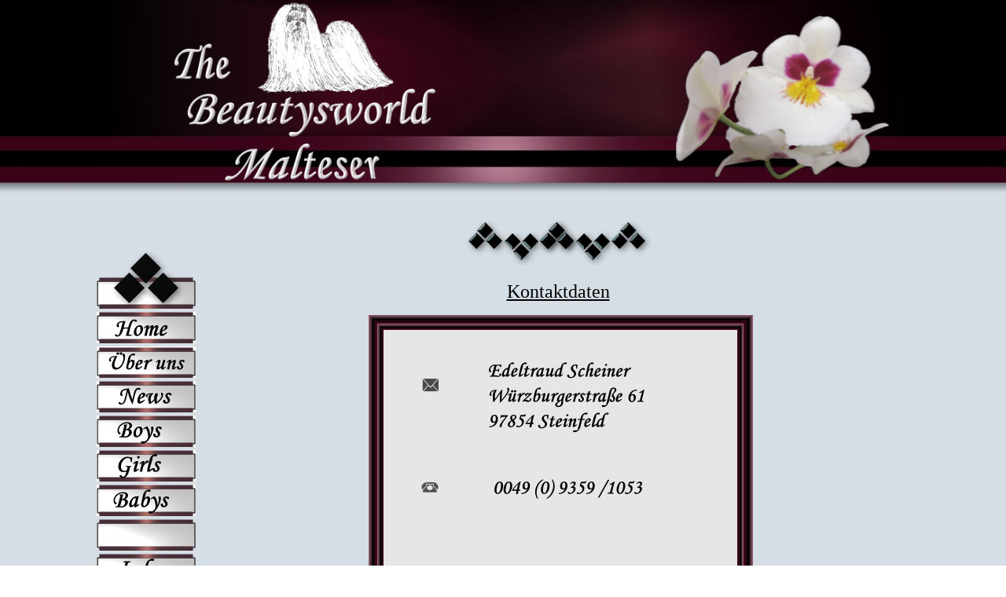

--- FILE ---
content_type: text/html
request_url: https://malteser-hobbyzucht.de/Kontakt.htm
body_size: 8496
content:
<!DOCTYPE HTML>
<html>
<head>
<style type="text/css">
body {
	background-image: url(bk1.jpg);
	background-repeat: repeat;
	margin-left: 0px;
	margin-top: 0px;
	margin-right: 0px;
	margin-bottom: 0px;
}
.link-center {	font-family: Georgia, "Times New Roman", Times, serif;
	font-size: medium;
	font-style: normal;
	color: #272646;
}
.link-bottom {font-size: small;
	font-style: normal;
	font-weight: normal;
	color: #000;
}
.link-center1 {font-family: Verdana, Geneva, sans-serif;
	font-size: medium;
	font-style: normal;
	color: #CCC;
}
.text-copyright {	font-family: Georgia, "Times New Roman", Times, serif;
	font-size: x-small;
	color: #FFF;
	text-align: center;
}
</style>

<meta http-equiv="Content-Type" content="text/html; charset=utf-8">
<meta http-equiv="Content-Language" content="de">
<meta http-equiv="Page-Enter" content="revealTrans(Duration=3.0,Transition=2)">
<meta http-equiv="Page-Exit" content="revealTrans(Duration=3.0,Transition=3)">
<LINK REL="SHORTCUT ICON" HREF="http://www.malteser-hobbyzucht.de/home">
<META NAME="language"    CONTENT="de/deutsch,en/englisch">
<META NAME="author"      CONTENT=" http://www.malteser-hobbyzucht.de Edel scheiner ">
<META NAME="expires" CONTENT="Never" />	
<META NAME="publisher"   CONTENT=" http://www.malteser-hobbyzucht.de Edel scheiner"> 
<META NAME="copyright"   CONTENT="http://www.www.malteser-hobbyzucht.de Edel scheiner"> 
<META NAME="description" CONTENT="Malteser Liebhaberzucht, mit Herz und Verstand,wir Leben mit unseren Hunden und zuechten gesunde Malteser für die Familie .">
<META NAME="keywords"    CONTENT=" Malteser,Malteserzucht,Malteserzüchter,Malteserzuechter,Malteserhobbyzucht,Malteserhobbyzüchter,Zuchtwart, Malteserhund,of white beautys,Hundezucht,Hund,Hunde,Malteserwelpe,Malteserwelpen,Ausstellungshunde,Malteserbaby,Malteserbabys,Steinfeld,Bayern,Malteserbild,Körzucht,Malteserkörzucht,Malteserhunde,Beratung Malteser,Kleine Hunde,Welpen,Welpe,Weiße Hunde,Hundezüchter,Rassehunde,Züchter,Exklusive,Malteserwelpen,  Malteserzuchtstätte,Malteserhundezucht,Scheiner Edeltraud,Maltese-dog,Maltesermaedchen,Kleine Malteser, Info-malteser,Malteser-hund,Malteser ein hund,Malteser-zucht,Malteser-welpe,Malteser-babys,Malteser-Steinfeld, Malteser-Scheiner,Maltesermädchen,Malteser-Welpen,Malteser-Züchter,Malteser-bayern,Malteser-wesen, Malteserarbeit,Malteserfotos,Malti,Verkauf,Malteserverkauf,Bichon Malteser Welpenverkauf,Maltais,Maltese,Reinrassiger Malteser,Malteser Reinrassig,Maltese,Malteserwelpenstube,Meinemalteser,Meine Malteser,Hunde Zucht,  Malteserrassestandart,Malteserstern,Malteser Star,Malteserhündin,Malteserhuendin,Rüde,Malteserruede, Malteserrüden,Maltesermännchen,Maltesermann,Malteser Männchen,Minimalteser,Mini Malteser,  Malteser in mini,Malteserfoto,Malteser Main-Spessart,Kleinhund,Kleinhunde,Privatzucht,Private Malteserzucht, Hobbyzucht,Malteser Hobbyzucht,Rassezucht,Malteserrassezucht,Malteser-rassezucht,Langhaarhund,  Weiße Malteser,Langhaar-hunde,Langhaar Hunde,Langhaarwelpen,Langhaar-welpen,Malteserkennel,Malteser Kennel,Liebhaber,Liebhaberzucht,Liebhaberhunde,Liebhaberwelpen,Maltesernews,Scheiners Malteserzucht,Bichon-Bologneser,Bichon Malteser,Small,Dog,Small-Dogs,Breed,Dog-Show,Dog,Dogs,Familienzucht,Familienhunde,Familien-Zucht,Familienhund,Familienmalteser,Malteserfamilie,Malties,Hund unter 45cm,Little Dogs,little Maltse,Malteserhilfsdienst,deutscher Malteserclub,Malties,Deutsche Welpen,Hundezuchterverzeichnis,Deutsche Hundewelpen,Malteser Verein Hund, hundepflege,krankheiten,&lt;META NAME=">
<META NAME="page-type"   CONTENT="Private Homepage">
<META NAME="audience"    CONTENT="Alle">
<META NAME="robots"      CONTENT="index,follow">
<META NAME="revisit-after"  CONTENT="3days"


<title>
<title>Malteser-hobbyzucht/www.malteser-hobbyzucht.de/Hunde, 
Malteserhunde,Hundezucht,Welpen,Malteserzuechter Malteser Züchter Malteser 
Hundezucht,VDH,DMC</title>

</head>
<body style="text-align: center">
<table width="1052" border="0" align="center" cellpadding="0" cellspacing="0">
  <tr>
    <td height="247" valign="top" background="topbk1.jpg"><table width="1050" border="0" align="center" cellpadding="0" cellspacing="0">
      <tr>
        <td height="240" valign="top">
		<img border="0" src="Logo2.png" width="378" height="232"></td>
        <td align="right" valign="bottom">
		<img border="0" src="flower1.png" width="332" height="222"></td>
      </tr>
    </table></td>
  </tr>
  <tr>
    <td valign="top"><table width="1048" border="0" align="center" cellpadding="0" cellspacing="0">
      <tr>
        <td width="140" align="center" valign="top"><table width="127" border="0" align="center" cellpadding="0" cellspacing="0">
          <tr>
              <td height="73" align="center" valign="top">&nbsp;</td>
            </tr>
            <tr>
              <td align="center" valign="top">
				<img border="0" src="topbutn.jpg" width="126" height="73"></td>
            </tr>
            <tr>
              <td align="center" valign="top">
				<a href="index.html">
				<img border="0" src="Butten/home.png" width="126" height="40"></a></td>
            </tr>
            <tr>
              <td align="center" valign="top">
				<img border="0" src="Butten/ueber%20uns.png" width="126" height="40"></td>
            </tr>
            <tr>
              <td align="center" valign="top">
				<img border="0" src="Butten/news.png" width="126" height="40"></td>
            </tr>
            <tr>
              <td align="center" valign="top">
				<img border="0" src="Butten/boys.png" width="126" height="40"></td>
            </tr>
            <tr>
              <td align="center" valign="top">
				<a href="Huendinnen.htm">
				<img border="0" src="Butten/girls.png" width="126" height="40"></a></td>
            </tr>
            <tr>
              <td align="center" valign="top">
				<a href="Babys.htm">
				<img border="0" src="Butten/Babys.png" width="126" height="40"></a></td>
            </tr>
            <tr>
              <td align="center" valign="top">
				<img border="0" src="blankbutn.png" width="126" height="40"></td>
            </tr>
            <tr>
              <td align="center" valign="top">
				<a href="Info.htm">
				<img border="0" src="Butten/infos.png" width="126" height="40"></a></td>
            </tr>
            <tr>
              <td align="center" valign="top">
				<a href="Impressum.htm">
				<img border="0" src="Butten/impressum.png" width="126" height="40"></a></td>
            </tr>
            <tr>
              <td align="center" valign="top">
				<a href="index.html">
				<img border="0" src="Butten/kontakt.jpg" width="126" height="40"></a></td>
            </tr>
            <tr>
              <td align="center" valign="top">
				&nbsp;</td>
            </tr>
            <tr>
              <td align="center" valign="top">
				<img border="0" src="Butten/links.png" width="126" height="40"></td>
            </tr>
            <tr>
              <td align="center" valign="top">
				<img border="0" src="topbutn2.jpg" width="126" height="73"></td>
            </tr>
            <tr>
              <td height="73" align="center" valign="top">&nbsp;</td>
            </tr>
        </table></td>
        <td align="center" valign="top"><p><br>
          <img src="bar1.png" width="240" height="57" alt="bar1"></p>
		<p><u><font size="5">Kontaktdaten</font></u></p>
													<p>
                                                  <font face="Monotype Corsiva" size="5">
													&nbsp;<img border="0" src="images/kontaktmalti.png" width="489" height="489"></font></p>
          <p><img src="bar2.png" width="240" height="57" alt="bar2"></p></td>
      </tr>
    </table></td>
  </tr>
</table>
<table width="100%" border="0" align="center" cellpadding="0" cellspacing="0">
  <tr>
    <td align="center" valign="top" background="bk2.jpg"><table width="1052" border="0" align="center" cellpadding="0" cellspacing="0">
      <tr>
        <td align="center" valign="top"><img src="bkbottom.jpg" width="1052" height="72" alt="bkbottom"></td>
      </tr>
    </table>
      &nbsp;&nbsp;&nbsp;&nbsp;&nbsp;
	<p><font color="#FFFFFF">&nbsp;&nbsp;&nbsp;&nbsp;&nbsp;
	Mitglied im Verband der Kleinhunde</font></p>
	<p><font size="1" face="georgia"><span class="text-copyright">
	© COPYRIGHT EdelScheiner</span></font><br>
      
    </p>
      
    <p><font size="1" face="georgia"><span class="text-copyright">
	<font color="#000000">© COPYRIGHT 2013 ALL RIGHTS RESERVED - 
	WWW.RENATE-DESIGNS.US</font></span></font></p>
    <p>&nbsp;</p>
    <p>&nbsp;</p></td>
  </tr>
</table>
<br>
</body>
</html>

